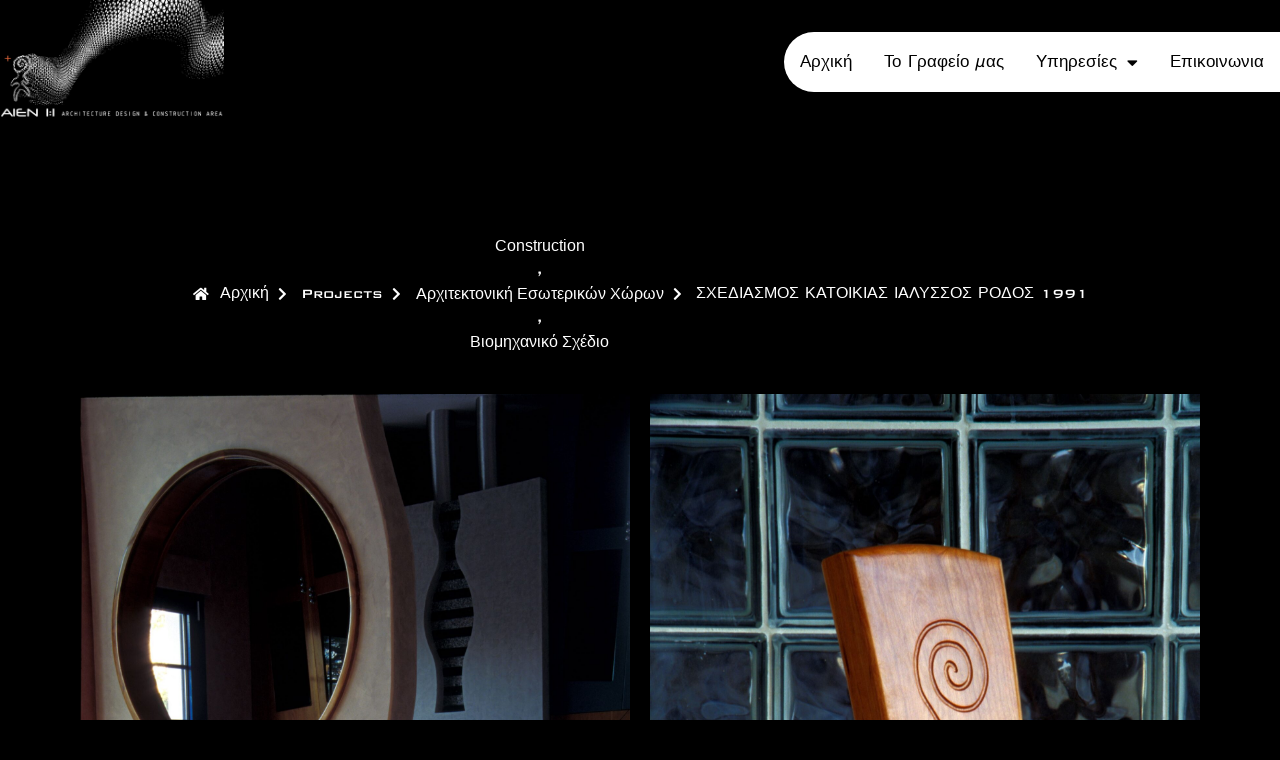

--- FILE ---
content_type: text/html; charset=UTF-8
request_url: https://aien.gr/project/schediasmos-katoikias-ialyssos-rodos-1991/
body_size: 14093
content:
<!doctype html>
<html lang="el">
<head>
	<meta charset="UTF-8">
	<meta name="viewport" content="width=device-width, initial-scale=1">
	<link rel="profile" href="https://gmpg.org/xfn/11">
	<meta name='robots' content='index, follow, max-image-preview:large, max-snippet:-1, max-video-preview:-1' />

	<!-- This site is optimized with the Yoast SEO plugin v21.9.1 - https://yoast.com/wordpress/plugins/seo/ -->
	<title>ΣΧΕΔΙΑΣΜΟΣ ΚΑΤΟΙΚΙΑΣ ΙΑΛΥΣΣΟΣ ΡΟΔΟΣ 1991 - AIEN | Architecture Design &amp; Construction Area</title>
	<link rel="canonical" href="https://aien.gr/project/schediasmos-katoikias-ialyssos-rodos-1991/" />
	<meta property="og:locale" content="el_GR" />
	<meta property="og:type" content="article" />
	<meta property="og:title" content="ΣΧΕΔΙΑΣΜΟΣ ΚΑΤΟΙΚΙΑΣ ΙΑΛΥΣΣΟΣ ΡΟΔΟΣ 1991 - AIEN | Architecture Design &amp; Construction Area" />
	<meta property="og:url" content="https://aien.gr/project/schediasmos-katoikias-ialyssos-rodos-1991/" />
	<meta property="og:site_name" content="AIEN | Architecture Design &amp; Construction Area" />
	<meta property="article:publisher" content="https://www.facebook.com/aienadcarea/" />
	<meta property="article:modified_time" content="2024-02-19T16:24:45+00:00" />
	<meta property="og:image" content="https://aien.gr/wp-content/uploads/2024/02/14-3-2006-029-scaled.jpg" />
	<meta property="og:image:width" content="1688" />
	<meta property="og:image:height" content="2560" />
	<meta property="og:image:type" content="image/jpeg" />
	<meta name="twitter:card" content="summary_large_image" />
	<meta name="twitter:label1" content="Εκτιμώμενος χρόνος ανάγνωσης" />
	<meta name="twitter:data1" content="1 λεπτό" />
	<script type="application/ld+json" class="yoast-schema-graph">{"@context":"https://schema.org","@graph":[{"@type":"WebPage","@id":"https://aien.gr/project/schediasmos-katoikias-ialyssos-rodos-1991/","url":"https://aien.gr/project/schediasmos-katoikias-ialyssos-rodos-1991/","name":"ΣΧΕΔΙΑΣΜΟΣ ΚΑΤΟΙΚΙΑΣ ΙΑΛΥΣΣΟΣ ΡΟΔΟΣ 1991 - AIEN | Architecture Design &amp; Construction Area","isPartOf":{"@id":"https://aien.gr/#website"},"primaryImageOfPage":{"@id":"https://aien.gr/project/schediasmos-katoikias-ialyssos-rodos-1991/#primaryimage"},"image":{"@id":"https://aien.gr/project/schediasmos-katoikias-ialyssos-rodos-1991/#primaryimage"},"thumbnailUrl":"https://aien.gr/wp-content/uploads/2024/02/14-3-2006-029-scaled.jpg","datePublished":"1991-02-19T16:23:42+00:00","dateModified":"2024-02-19T16:24:45+00:00","breadcrumb":{"@id":"https://aien.gr/project/schediasmos-katoikias-ialyssos-rodos-1991/#breadcrumb"},"inLanguage":"el","potentialAction":[{"@type":"ReadAction","target":["https://aien.gr/project/schediasmos-katoikias-ialyssos-rodos-1991/"]}]},{"@type":"ImageObject","inLanguage":"el","@id":"https://aien.gr/project/schediasmos-katoikias-ialyssos-rodos-1991/#primaryimage","url":"https://aien.gr/wp-content/uploads/2024/02/14-3-2006-029-scaled.jpg","contentUrl":"https://aien.gr/wp-content/uploads/2024/02/14-3-2006-029-scaled.jpg","width":1688,"height":2560},{"@type":"BreadcrumbList","@id":"https://aien.gr/project/schediasmos-katoikias-ialyssos-rodos-1991/#breadcrumb","itemListElement":[{"@type":"ListItem","position":1,"name":"Home","item":"https://aien.gr/"},{"@type":"ListItem","position":2,"name":"Projects","item":"https://aien.gr/project/"},{"@type":"ListItem","position":3,"name":"ΣΧΕΔΙΑΣΜΟΣ ΚΑΤΟΙΚΙΑΣ ΙΑΛΥΣΣΟΣ ΡΟΔΟΣ 1991"}]},{"@type":"WebSite","@id":"https://aien.gr/#website","url":"https://aien.gr/","name":"AIEN | Architecture Design & Construction Area","description":"","publisher":{"@id":"https://aien.gr/#organization"},"potentialAction":[{"@type":"SearchAction","target":{"@type":"EntryPoint","urlTemplate":"https://aien.gr/?s={search_term_string}"},"query-input":"required name=search_term_string"}],"inLanguage":"el"},{"@type":"Organization","@id":"https://aien.gr/#organization","name":"AIEN | Architecture Design & Construction Area","url":"https://aien.gr/","logo":{"@type":"ImageObject","inLanguage":"el","@id":"https://aien.gr/#/schema/logo/image/","url":"https://aien.gr/wp-content/uploads/2023/05/Εικόνα1.png","contentUrl":"https://aien.gr/wp-content/uploads/2023/05/Εικόνα1.png","width":486,"height":270,"caption":"AIEN | Architecture Design & Construction Area"},"image":{"@id":"https://aien.gr/#/schema/logo/image/"},"sameAs":["https://www.facebook.com/aienadcarea/"]}]}</script>
	<!-- / Yoast SEO plugin. -->


<link rel="alternate" type="application/rss+xml" title="Ροή RSS &raquo; AIEN | Architecture Design &amp; Construction Area" href="https://aien.gr/feed/" />
<link rel="alternate" type="application/rss+xml" title="Ροή Σχολίων &raquo; AIEN | Architecture Design &amp; Construction Area" href="https://aien.gr/comments/feed/" />
<link rel="alternate" title="oEmbed (JSON)" type="application/json+oembed" href="https://aien.gr/wp-json/oembed/1.0/embed?url=https%3A%2F%2Faien.gr%2Fproject%2Fschediasmos-katoikias-ialyssos-rodos-1991%2F" />
<link rel="alternate" title="oEmbed (XML)" type="text/xml+oembed" href="https://aien.gr/wp-json/oembed/1.0/embed?url=https%3A%2F%2Faien.gr%2Fproject%2Fschediasmos-katoikias-ialyssos-rodos-1991%2F&#038;format=xml" />
<style id='wp-img-auto-sizes-contain-inline-css'>
img:is([sizes=auto i],[sizes^="auto," i]){contain-intrinsic-size:3000px 1500px}
/*# sourceURL=wp-img-auto-sizes-contain-inline-css */
</style>
<style id='cf-frontend-style-inline-css'>
@font-face {
	font-family: 'AIEN Font';
	font-weight: 400;
	font-fallback: Roboto;
	src: url('https://aien.gr/wp-content/uploads/2023/07/BankGothic-Bold.ttf') format('truetype');
}
/*# sourceURL=cf-frontend-style-inline-css */
</style>
<style id='wp-emoji-styles-inline-css'>

	img.wp-smiley, img.emoji {
		display: inline !important;
		border: none !important;
		box-shadow: none !important;
		height: 1em !important;
		width: 1em !important;
		margin: 0 0.07em !important;
		vertical-align: -0.1em !important;
		background: none !important;
		padding: 0 !important;
	}
/*# sourceURL=wp-emoji-styles-inline-css */
</style>
<link rel='stylesheet' id='wp-block-library-css' href='https://aien.gr/wp-includes/css/dist/block-library/style.min.css?ver=6.9' media='all' />
<style id='global-styles-inline-css'>
:root{--wp--preset--aspect-ratio--square: 1;--wp--preset--aspect-ratio--4-3: 4/3;--wp--preset--aspect-ratio--3-4: 3/4;--wp--preset--aspect-ratio--3-2: 3/2;--wp--preset--aspect-ratio--2-3: 2/3;--wp--preset--aspect-ratio--16-9: 16/9;--wp--preset--aspect-ratio--9-16: 9/16;--wp--preset--color--black: #000000;--wp--preset--color--cyan-bluish-gray: #abb8c3;--wp--preset--color--white: #ffffff;--wp--preset--color--pale-pink: #f78da7;--wp--preset--color--vivid-red: #cf2e2e;--wp--preset--color--luminous-vivid-orange: #ff6900;--wp--preset--color--luminous-vivid-amber: #fcb900;--wp--preset--color--light-green-cyan: #7bdcb5;--wp--preset--color--vivid-green-cyan: #00d084;--wp--preset--color--pale-cyan-blue: #8ed1fc;--wp--preset--color--vivid-cyan-blue: #0693e3;--wp--preset--color--vivid-purple: #9b51e0;--wp--preset--gradient--vivid-cyan-blue-to-vivid-purple: linear-gradient(135deg,rgb(6,147,227) 0%,rgb(155,81,224) 100%);--wp--preset--gradient--light-green-cyan-to-vivid-green-cyan: linear-gradient(135deg,rgb(122,220,180) 0%,rgb(0,208,130) 100%);--wp--preset--gradient--luminous-vivid-amber-to-luminous-vivid-orange: linear-gradient(135deg,rgb(252,185,0) 0%,rgb(255,105,0) 100%);--wp--preset--gradient--luminous-vivid-orange-to-vivid-red: linear-gradient(135deg,rgb(255,105,0) 0%,rgb(207,46,46) 100%);--wp--preset--gradient--very-light-gray-to-cyan-bluish-gray: linear-gradient(135deg,rgb(238,238,238) 0%,rgb(169,184,195) 100%);--wp--preset--gradient--cool-to-warm-spectrum: linear-gradient(135deg,rgb(74,234,220) 0%,rgb(151,120,209) 20%,rgb(207,42,186) 40%,rgb(238,44,130) 60%,rgb(251,105,98) 80%,rgb(254,248,76) 100%);--wp--preset--gradient--blush-light-purple: linear-gradient(135deg,rgb(255,206,236) 0%,rgb(152,150,240) 100%);--wp--preset--gradient--blush-bordeaux: linear-gradient(135deg,rgb(254,205,165) 0%,rgb(254,45,45) 50%,rgb(107,0,62) 100%);--wp--preset--gradient--luminous-dusk: linear-gradient(135deg,rgb(255,203,112) 0%,rgb(199,81,192) 50%,rgb(65,88,208) 100%);--wp--preset--gradient--pale-ocean: linear-gradient(135deg,rgb(255,245,203) 0%,rgb(182,227,212) 50%,rgb(51,167,181) 100%);--wp--preset--gradient--electric-grass: linear-gradient(135deg,rgb(202,248,128) 0%,rgb(113,206,126) 100%);--wp--preset--gradient--midnight: linear-gradient(135deg,rgb(2,3,129) 0%,rgb(40,116,252) 100%);--wp--preset--font-size--small: 13px;--wp--preset--font-size--medium: 20px;--wp--preset--font-size--large: 36px;--wp--preset--font-size--x-large: 42px;--wp--preset--spacing--20: 0.44rem;--wp--preset--spacing--30: 0.67rem;--wp--preset--spacing--40: 1rem;--wp--preset--spacing--50: 1.5rem;--wp--preset--spacing--60: 2.25rem;--wp--preset--spacing--70: 3.38rem;--wp--preset--spacing--80: 5.06rem;--wp--preset--shadow--natural: 6px 6px 9px rgba(0, 0, 0, 0.2);--wp--preset--shadow--deep: 12px 12px 50px rgba(0, 0, 0, 0.4);--wp--preset--shadow--sharp: 6px 6px 0px rgba(0, 0, 0, 0.2);--wp--preset--shadow--outlined: 6px 6px 0px -3px rgb(255, 255, 255), 6px 6px rgb(0, 0, 0);--wp--preset--shadow--crisp: 6px 6px 0px rgb(0, 0, 0);}:where(.is-layout-flex){gap: 0.5em;}:where(.is-layout-grid){gap: 0.5em;}body .is-layout-flex{display: flex;}.is-layout-flex{flex-wrap: wrap;align-items: center;}.is-layout-flex > :is(*, div){margin: 0;}body .is-layout-grid{display: grid;}.is-layout-grid > :is(*, div){margin: 0;}:where(.wp-block-columns.is-layout-flex){gap: 2em;}:where(.wp-block-columns.is-layout-grid){gap: 2em;}:where(.wp-block-post-template.is-layout-flex){gap: 1.25em;}:where(.wp-block-post-template.is-layout-grid){gap: 1.25em;}.has-black-color{color: var(--wp--preset--color--black) !important;}.has-cyan-bluish-gray-color{color: var(--wp--preset--color--cyan-bluish-gray) !important;}.has-white-color{color: var(--wp--preset--color--white) !important;}.has-pale-pink-color{color: var(--wp--preset--color--pale-pink) !important;}.has-vivid-red-color{color: var(--wp--preset--color--vivid-red) !important;}.has-luminous-vivid-orange-color{color: var(--wp--preset--color--luminous-vivid-orange) !important;}.has-luminous-vivid-amber-color{color: var(--wp--preset--color--luminous-vivid-amber) !important;}.has-light-green-cyan-color{color: var(--wp--preset--color--light-green-cyan) !important;}.has-vivid-green-cyan-color{color: var(--wp--preset--color--vivid-green-cyan) !important;}.has-pale-cyan-blue-color{color: var(--wp--preset--color--pale-cyan-blue) !important;}.has-vivid-cyan-blue-color{color: var(--wp--preset--color--vivid-cyan-blue) !important;}.has-vivid-purple-color{color: var(--wp--preset--color--vivid-purple) !important;}.has-black-background-color{background-color: var(--wp--preset--color--black) !important;}.has-cyan-bluish-gray-background-color{background-color: var(--wp--preset--color--cyan-bluish-gray) !important;}.has-white-background-color{background-color: var(--wp--preset--color--white) !important;}.has-pale-pink-background-color{background-color: var(--wp--preset--color--pale-pink) !important;}.has-vivid-red-background-color{background-color: var(--wp--preset--color--vivid-red) !important;}.has-luminous-vivid-orange-background-color{background-color: var(--wp--preset--color--luminous-vivid-orange) !important;}.has-luminous-vivid-amber-background-color{background-color: var(--wp--preset--color--luminous-vivid-amber) !important;}.has-light-green-cyan-background-color{background-color: var(--wp--preset--color--light-green-cyan) !important;}.has-vivid-green-cyan-background-color{background-color: var(--wp--preset--color--vivid-green-cyan) !important;}.has-pale-cyan-blue-background-color{background-color: var(--wp--preset--color--pale-cyan-blue) !important;}.has-vivid-cyan-blue-background-color{background-color: var(--wp--preset--color--vivid-cyan-blue) !important;}.has-vivid-purple-background-color{background-color: var(--wp--preset--color--vivid-purple) !important;}.has-black-border-color{border-color: var(--wp--preset--color--black) !important;}.has-cyan-bluish-gray-border-color{border-color: var(--wp--preset--color--cyan-bluish-gray) !important;}.has-white-border-color{border-color: var(--wp--preset--color--white) !important;}.has-pale-pink-border-color{border-color: var(--wp--preset--color--pale-pink) !important;}.has-vivid-red-border-color{border-color: var(--wp--preset--color--vivid-red) !important;}.has-luminous-vivid-orange-border-color{border-color: var(--wp--preset--color--luminous-vivid-orange) !important;}.has-luminous-vivid-amber-border-color{border-color: var(--wp--preset--color--luminous-vivid-amber) !important;}.has-light-green-cyan-border-color{border-color: var(--wp--preset--color--light-green-cyan) !important;}.has-vivid-green-cyan-border-color{border-color: var(--wp--preset--color--vivid-green-cyan) !important;}.has-pale-cyan-blue-border-color{border-color: var(--wp--preset--color--pale-cyan-blue) !important;}.has-vivid-cyan-blue-border-color{border-color: var(--wp--preset--color--vivid-cyan-blue) !important;}.has-vivid-purple-border-color{border-color: var(--wp--preset--color--vivid-purple) !important;}.has-vivid-cyan-blue-to-vivid-purple-gradient-background{background: var(--wp--preset--gradient--vivid-cyan-blue-to-vivid-purple) !important;}.has-light-green-cyan-to-vivid-green-cyan-gradient-background{background: var(--wp--preset--gradient--light-green-cyan-to-vivid-green-cyan) !important;}.has-luminous-vivid-amber-to-luminous-vivid-orange-gradient-background{background: var(--wp--preset--gradient--luminous-vivid-amber-to-luminous-vivid-orange) !important;}.has-luminous-vivid-orange-to-vivid-red-gradient-background{background: var(--wp--preset--gradient--luminous-vivid-orange-to-vivid-red) !important;}.has-very-light-gray-to-cyan-bluish-gray-gradient-background{background: var(--wp--preset--gradient--very-light-gray-to-cyan-bluish-gray) !important;}.has-cool-to-warm-spectrum-gradient-background{background: var(--wp--preset--gradient--cool-to-warm-spectrum) !important;}.has-blush-light-purple-gradient-background{background: var(--wp--preset--gradient--blush-light-purple) !important;}.has-blush-bordeaux-gradient-background{background: var(--wp--preset--gradient--blush-bordeaux) !important;}.has-luminous-dusk-gradient-background{background: var(--wp--preset--gradient--luminous-dusk) !important;}.has-pale-ocean-gradient-background{background: var(--wp--preset--gradient--pale-ocean) !important;}.has-electric-grass-gradient-background{background: var(--wp--preset--gradient--electric-grass) !important;}.has-midnight-gradient-background{background: var(--wp--preset--gradient--midnight) !important;}.has-small-font-size{font-size: var(--wp--preset--font-size--small) !important;}.has-medium-font-size{font-size: var(--wp--preset--font-size--medium) !important;}.has-large-font-size{font-size: var(--wp--preset--font-size--large) !important;}.has-x-large-font-size{font-size: var(--wp--preset--font-size--x-large) !important;}
/*# sourceURL=global-styles-inline-css */
</style>

<style id='classic-theme-styles-inline-css'>
/*! This file is auto-generated */
.wp-block-button__link{color:#fff;background-color:#32373c;border-radius:9999px;box-shadow:none;text-decoration:none;padding:calc(.667em + 2px) calc(1.333em + 2px);font-size:1.125em}.wp-block-file__button{background:#32373c;color:#fff;text-decoration:none}
/*# sourceURL=/wp-includes/css/classic-themes.min.css */
</style>
<link rel='stylesheet' id='hello-elementor-css' href='https://aien.gr/wp-content/themes/hello-elementor/style.min.css?ver=3.0.1' media='all' />
<link rel='stylesheet' id='hello-elementor-theme-style-css' href='https://aien.gr/wp-content/themes/hello-elementor/theme.min.css?ver=3.0.1' media='all' />
<link rel='stylesheet' id='chld_thm_cfg_child-css' href='https://aien.gr/wp-content/themes/softexpert-child/style.css?ver=2.7.1.1683036388' media='all' />
<link rel='stylesheet' id='hello-elementor-header-footer-css' href='https://aien.gr/wp-content/themes/hello-elementor/header-footer.min.css?ver=3.0.1' media='all' />
<link rel='stylesheet' id='elementor-frontend-css' href='https://aien.gr/wp-content/plugins/elementor/assets/css/frontend-lite.min.css?ver=3.18.3' media='all' />
<link rel='stylesheet' id='elementor-post-5-css' href='https://aien.gr/wp-content/uploads/elementor/css/post-5.css?ver=1707119349' media='all' />
<link rel='stylesheet' id='elementor-icons-css' href='https://aien.gr/wp-content/plugins/elementor/assets/lib/eicons/css/elementor-icons.min.css?ver=5.25.0' media='all' />
<link rel='stylesheet' id='swiper-css' href='https://aien.gr/wp-content/plugins/elementor/assets/lib/swiper/v8/css/swiper.min.css?ver=8.4.5' media='all' />
<link rel='stylesheet' id='powerpack-frontend-css' href='https://aien.gr/wp-content/plugins/powerpack-elements/assets/css/min/frontend.min.css?ver=2.9.17' media='all' />
<link rel='stylesheet' id='elementor-pro-css' href='https://aien.gr/wp-content/plugins/elementor-pro/assets/css/frontend-lite.min.css?ver=3.18.3' media='all' />
<link rel='stylesheet' id='font-awesome-5-all-css' href='https://aien.gr/wp-content/plugins/elementor/assets/lib/font-awesome/css/all.min.css?ver=3.18.3' media='all' />
<link rel='stylesheet' id='font-awesome-4-shim-css' href='https://aien.gr/wp-content/plugins/elementor/assets/lib/font-awesome/css/v4-shims.min.css?ver=3.18.3' media='all' />
<link rel='stylesheet' id='elementor-global-css' href='https://aien.gr/wp-content/uploads/elementor/css/global.css?ver=1707119352' media='all' />
<link rel='stylesheet' id='elementor-post-166-css' href='https://aien.gr/wp-content/uploads/elementor/css/post-166.css?ver=1707119412' media='all' />
<link rel='stylesheet' id='elementor-post-77-css' href='https://aien.gr/wp-content/uploads/elementor/css/post-77.css?ver=1707119352' media='all' />
<link rel='stylesheet' id='elementor-post-420-css' href='https://aien.gr/wp-content/uploads/elementor/css/post-420.css?ver=1707231077' media='all' />
<link rel='stylesheet' id='elementor-icons-shared-0-css' href='https://aien.gr/wp-content/plugins/elementor/assets/lib/font-awesome/css/fontawesome.min.css?ver=5.15.3' media='all' />
<link rel='stylesheet' id='elementor-icons-fa-solid-css' href='https://aien.gr/wp-content/plugins/elementor/assets/lib/font-awesome/css/solid.min.css?ver=5.15.3' media='all' />
<link rel='stylesheet' id='elementor-icons-fa-brands-css' href='https://aien.gr/wp-content/plugins/elementor/assets/lib/font-awesome/css/brands.min.css?ver=5.15.3' media='all' />
<script src="https://aien.gr/wp-content/plugins/elementor/assets/lib/font-awesome/js/v4-shims.min.js?ver=3.18.3" id="font-awesome-4-shim-js"></script>
<link rel="https://api.w.org/" href="https://aien.gr/wp-json/" /><link rel="EditURI" type="application/rsd+xml" title="RSD" href="https://aien.gr/xmlrpc.php?rsd" />
<meta name="generator" content="WordPress 6.9" />
<link rel='shortlink' href='https://aien.gr/?p=3302' />
<meta name="generator" content="Elementor 3.18.3; features: e_dom_optimization, e_optimized_assets_loading, e_optimized_css_loading, additional_custom_breakpoints, block_editor_assets_optimize, e_image_loading_optimization; settings: css_print_method-external, google_font-enabled, font_display-swap">
<link rel="icon" href="https://aien.gr/wp-content/uploads/2023/05/Εικόνα1-150x150.png" sizes="32x32" />
<link rel="icon" href="https://aien.gr/wp-content/uploads/2023/05/Εικόνα1.png" sizes="192x192" />
<link rel="apple-touch-icon" href="https://aien.gr/wp-content/uploads/2023/05/Εικόνα1.png" />
<meta name="msapplication-TileImage" content="https://aien.gr/wp-content/uploads/2023/05/Εικόνα1.png" />
		<style id="wp-custom-css">
			h1.entry-title{
	visibility:hidden!important;
}
body{
	background-color:black;
}
/* .projects-image{
	 position: relative;
}
.projects-image a{
	width:100%;
	height:100%;
}

.projects-image  figcaption{
    position: absolute;
    top:10px;
    left:10px;
	  z-index:5;
}


.projects-image:hover::after{
	background-image: linear-gradient(180deg,rgb(0 0 0),transparent 20%)!important;
	transition: .7s ease all!important;
	opacity: .5;
}


.projects-image:after {
    background-image: linear-gradient(180deg,rgb(0 0 0),transparent 70%)!important;
}
.projects-image:after {
    display: block;
    content: "";
    background-image: linear-gradient(0deg,rgba(0,0,0,.35),transparent 75%);
    background-repeat: no-repeat;
    height: 30%;
    width: 100%;
    position: absolute;
    top: 0;
    opacity: 1;
    transition: all .3s ease-out;
} */
/*Posts custom σχεδιασμος */
.custom-project-card .elementor-post__card{
	position: relative;
}
.custom-project-card a.elementor-post__thumbnail__link{
	margin-bottom: 0px!important;
}
.custom-project-card .elementor-post__text{
	position: absolute;
	left: 1rem;
	top: 1rem;
	padding: 0!important;
	color: #FFFBF8!important;
}
.custom-project-card h3.elementor-post__title a{
	color: #FFFBF8!important;
}
.custom-project-card .elementor-post__thumbnail__link:after{
	background-image: linear-gradient(180deg,rgb(0 0 0),transparent 50%)!important;
}
.custom-project-card .elementor-posts .elementor-post__card .elementor-post__thumbnail img{
	width: 100%;
	height: 100%;
	object-fit: cover;
}

@media (max-width:600px){

	.custom-project-card a.elementor-post__thumbnail__link{
	margin-bottom: 0px!important;
}

	.custom-project-card .elementor-post__text{
	position: unset!important;
	padding: 0!important;
	margin-top: 0px!important;
	background-color:black;
}
	.custom-project-card .elementor-post__thumbnail__link:after{
		background-image: linear-gradient(180deg,rgb(0 0 0),transparent 10%)!important;
}
}		</style>
		<link rel='stylesheet' id='fancybox-css' href='https://aien.gr/wp-content/plugins/powerpack-elements/assets/lib/fancybox/jquery.fancybox.min.css?ver=2.9.17' media='all' />
<link rel='stylesheet' id='elementor-gallery-css' href='https://aien.gr/wp-content/plugins/elementor/assets/lib/e-gallery/css/e-gallery.min.css?ver=1.2.0' media='all' />
</head>
<body class="wp-singular project-template-default single single-project postid-3302 wp-custom-logo wp-theme-hello-elementor wp-child-theme-softexpert-child elementor-default elementor-kit-5 elementor-page-420">


<a class="skip-link screen-reader-text" href="#content">Skip to content</a>

		<div data-elementor-type="header" data-elementor-id="166" class="elementor elementor-166 elementor-location-header" data-elementor-post-type="elementor_library">
								<header class="elementor-section elementor-top-section elementor-element elementor-element-35c6baa elementor-section-content-middle elementor-section-height-min-height elementor-section-full_width elementor-section-height-default elementor-section-items-middle" data-id="35c6baa" data-element_type="section" data-settings="{&quot;background_background&quot;:&quot;classic&quot;,&quot;sticky&quot;:&quot;top&quot;,&quot;sticky_on&quot;:[&quot;desktop&quot;,&quot;tablet&quot;,&quot;mobile&quot;],&quot;sticky_offset&quot;:0,&quot;sticky_effects_offset&quot;:0}">
							<div class="elementor-background-overlay"></div>
							<div class="elementor-container elementor-column-gap-no">
					<div class="elementor-column elementor-col-50 elementor-top-column elementor-element elementor-element-c9831d8" data-id="c9831d8" data-element_type="column">
			<div class="elementor-widget-wrap elementor-element-populated">
								<div class="elementor-element elementor-element-005dcbf elementor-widget elementor-widget-image" data-id="005dcbf" data-element_type="widget" data-widget_type="image.default">
				<div class="elementor-widget-container">
			<style>/*! elementor - v3.18.0 - 20-12-2023 */
.elementor-widget-image{text-align:center}.elementor-widget-image a{display:inline-block}.elementor-widget-image a img[src$=".svg"]{width:48px}.elementor-widget-image img{vertical-align:middle;display:inline-block}</style>													<a href="https://aien.gr/">
							<img width="486" height="270" src="https://aien.gr/wp-content/uploads/2023/05/Εικόνα1.png" class="attachment-full size-full wp-image-20" alt="" srcset="https://aien.gr/wp-content/uploads/2023/05/Εικόνα1.png 486w, https://aien.gr/wp-content/uploads/2023/05/Εικόνα1-300x167.png 300w" sizes="(max-width: 486px) 100vw, 486px" />								</a>
															</div>
				</div>
					</div>
		</div>
				<div class="elementor-column elementor-col-50 elementor-top-column elementor-element elementor-element-4c07c30" data-id="4c07c30" data-element_type="column">
			<div class="elementor-widget-wrap elementor-element-populated">
								<div class="elementor-element elementor-element-9811bd9 elementor-nav-menu__align-right elementor-nav-menu--stretch elementor-widget__width-auto elementor-nav-menu--dropdown-tablet elementor-nav-menu__text-align-aside elementor-nav-menu--toggle elementor-nav-menu--burger elementor-widget elementor-widget-nav-menu" data-id="9811bd9" data-element_type="widget" data-settings="{&quot;full_width&quot;:&quot;stretch&quot;,&quot;layout&quot;:&quot;horizontal&quot;,&quot;submenu_icon&quot;:{&quot;value&quot;:&quot;&lt;i class=\&quot;fas fa-caret-down\&quot;&gt;&lt;\/i&gt;&quot;,&quot;library&quot;:&quot;fa-solid&quot;},&quot;toggle&quot;:&quot;burger&quot;}" data-widget_type="nav-menu.default">
				<div class="elementor-widget-container">
			<link rel="stylesheet" href="https://aien.gr/wp-content/plugins/elementor-pro/assets/css/widget-nav-menu.min.css">			<nav class="elementor-nav-menu--main elementor-nav-menu__container elementor-nav-menu--layout-horizontal e--pointer-none">
				<ul id="menu-1-9811bd9" class="elementor-nav-menu"><li class="menu-item menu-item-type-post_type menu-item-object-page menu-item-home menu-item-207"><a href="https://aien.gr/" class="elementor-item">Αρχική</a></li>
<li class="menu-item menu-item-type-post_type menu-item-object-page menu-item-208"><a href="https://aien.gr/to-grafeio-mas/" class="elementor-item">Το Γραφείο μας</a></li>
<li class="menu-item menu-item-type-custom menu-item-object-custom menu-item-has-children menu-item-831"><a href="#" class="elementor-item elementor-item-anchor">Υπηρεσίες</a>
<ul class="sub-menu elementor-nav-menu--dropdown">
	<li class="menu-item menu-item-type-post_type menu-item-object-page menu-item-275"><a href="https://aien.gr/arxitektoniki/" class="elementor-sub-item">Αρχιτεκτονική</a></li>
	<li class="menu-item menu-item-type-post_type menu-item-object-page menu-item-832"><a href="https://aien.gr/viomichaniko-schedio/" class="elementor-sub-item">Βιομηχανικό Σχέδιο</a></li>
	<li class="menu-item menu-item-type-post_type menu-item-object-page menu-item-1027"><a href="https://aien.gr/architektoniki-esoterikon-choron/" class="elementor-sub-item">Αρχιτεκτονική Εσωτερικών Χώρων</a></li>
	<li class="menu-item menu-item-type-post_type menu-item-object-page menu-item-663"><a href="https://aien.gr/grafistiki/" class="elementor-sub-item">Γραφιστική</a></li>
	<li class="menu-item menu-item-type-post_type menu-item-object-page menu-item-1202"><a href="https://aien.gr/construction/" class="elementor-sub-item">Construction</a></li>
	<li class="menu-item menu-item-type-post_type menu-item-object-page menu-item-1203"><a href="https://aien.gr/video-art/" class="elementor-sub-item">Video Art</a></li>
</ul>
</li>
<li class="menu-item menu-item-type-post_type menu-item-object-page menu-item-263"><a href="https://aien.gr/epikoinonia/" class="elementor-item">Επικοινωνια</a></li>
</ul>			</nav>
					<div class="elementor-menu-toggle" role="button" tabindex="0" aria-label="Menu Toggle" aria-expanded="false">
			<i aria-hidden="true" role="presentation" class="elementor-menu-toggle__icon--open eicon-menu-bar"></i><i aria-hidden="true" role="presentation" class="elementor-menu-toggle__icon--close eicon-close"></i>			<span class="elementor-screen-only">Menu</span>
		</div>
					<nav class="elementor-nav-menu--dropdown elementor-nav-menu__container" aria-hidden="true">
				<ul id="menu-2-9811bd9" class="elementor-nav-menu"><li class="menu-item menu-item-type-post_type menu-item-object-page menu-item-home menu-item-207"><a href="https://aien.gr/" class="elementor-item" tabindex="-1">Αρχική</a></li>
<li class="menu-item menu-item-type-post_type menu-item-object-page menu-item-208"><a href="https://aien.gr/to-grafeio-mas/" class="elementor-item" tabindex="-1">Το Γραφείο μας</a></li>
<li class="menu-item menu-item-type-custom menu-item-object-custom menu-item-has-children menu-item-831"><a href="#" class="elementor-item elementor-item-anchor" tabindex="-1">Υπηρεσίες</a>
<ul class="sub-menu elementor-nav-menu--dropdown">
	<li class="menu-item menu-item-type-post_type menu-item-object-page menu-item-275"><a href="https://aien.gr/arxitektoniki/" class="elementor-sub-item" tabindex="-1">Αρχιτεκτονική</a></li>
	<li class="menu-item menu-item-type-post_type menu-item-object-page menu-item-832"><a href="https://aien.gr/viomichaniko-schedio/" class="elementor-sub-item" tabindex="-1">Βιομηχανικό Σχέδιο</a></li>
	<li class="menu-item menu-item-type-post_type menu-item-object-page menu-item-1027"><a href="https://aien.gr/architektoniki-esoterikon-choron/" class="elementor-sub-item" tabindex="-1">Αρχιτεκτονική Εσωτερικών Χώρων</a></li>
	<li class="menu-item menu-item-type-post_type menu-item-object-page menu-item-663"><a href="https://aien.gr/grafistiki/" class="elementor-sub-item" tabindex="-1">Γραφιστική</a></li>
	<li class="menu-item menu-item-type-post_type menu-item-object-page menu-item-1202"><a href="https://aien.gr/construction/" class="elementor-sub-item" tabindex="-1">Construction</a></li>
	<li class="menu-item menu-item-type-post_type menu-item-object-page menu-item-1203"><a href="https://aien.gr/video-art/" class="elementor-sub-item" tabindex="-1">Video Art</a></li>
</ul>
</li>
<li class="menu-item menu-item-type-post_type menu-item-object-page menu-item-263"><a href="https://aien.gr/epikoinonia/" class="elementor-item" tabindex="-1">Επικοινωνια</a></li>
</ul>			</nav>
				</div>
				</div>
					</div>
		</div>
							</div>
		</header>
						</div>
				<div data-elementor-type="single-page" data-elementor-id="420" class="elementor elementor-420 elementor-location-single post-3302 project type-project status-publish has-post-thumbnail hentry projects-construction projects-architektoniki-esoterikon-choron projects-viomichaniko-schedio" data-elementor-post-type="elementor_library">
								<section class="elementor-section elementor-top-section elementor-element elementor-element-f0604d4 elementor-section-boxed elementor-section-height-default elementor-section-height-default" data-id="f0604d4" data-element_type="section">
						<div class="elementor-container elementor-column-gap-default">
					<div class="elementor-column elementor-col-100 elementor-top-column elementor-element elementor-element-dd0e157" data-id="dd0e157" data-element_type="column">
			<div class="elementor-widget-wrap elementor-element-populated">
								<div class="elementor-element elementor-element-ba57aac elementor-icon-list--layout-inline elementor-align-center elementor-list-item-link-full_width elementor-widget elementor-widget-icon-list" data-id="ba57aac" data-element_type="widget" data-widget_type="icon-list.default">
				<div class="elementor-widget-container">
			<link rel="stylesheet" href="https://aien.gr/wp-content/plugins/elementor/assets/css/widget-icon-list.min.css">		<ul class="elementor-icon-list-items elementor-inline-items">
							<li class="elementor-icon-list-item elementor-inline-item">
											<a href="https://aien.gr">

												<span class="elementor-icon-list-icon">
							<i aria-hidden="true" class="fas fa-home"></i>						</span>
										<span class="elementor-icon-list-text">Αρχική</span>
											</a>
									</li>
								<li class="elementor-icon-list-item elementor-inline-item">
											<a href="https://aien.gr/project/">

												<span class="elementor-icon-list-icon">
							<i aria-hidden="true" class="fas fa-chevron-right"></i>						</span>
										<span class="elementor-icon-list-text">Projects</span>
											</a>
									</li>
								<li class="elementor-icon-list-item elementor-inline-item">
											<span class="elementor-icon-list-icon">
							<i aria-hidden="true" class="fas fa-chevron-right"></i>						</span>
										<span class="elementor-icon-list-text"><a href="https://aien.gr/projects/construction/" rel="tag">Construction</a>, <a href="https://aien.gr/projects/architektoniki-esoterikon-choron/" rel="tag">Αρχιτεκτονική Εσωτερικών Χώρων</a>, <a href="https://aien.gr/projects/viomichaniko-schedio/" rel="tag">Βιομηχανικό Σχέδιο</a></span>
									</li>
								<li class="elementor-icon-list-item elementor-inline-item">
											<span class="elementor-icon-list-icon">
							<i aria-hidden="true" class="fas fa-chevron-right"></i>						</span>
										<span class="elementor-icon-list-text">ΣΧΕΔΙΑΣΜΟΣ ΚΑΤΟΙΚΙΑΣ ΙΑΛΥΣΣΟΣ ΡΟΔΟΣ 1991</span>
									</li>
						</ul>
				</div>
				</div>
				<div class="elementor-element elementor-element-0a17c5f elementor-widget elementor-widget-text-editor" data-id="0a17c5f" data-element_type="widget" data-widget_type="text-editor.default">
				<div class="elementor-widget-container">
			<style>/*! elementor - v3.18.0 - 20-12-2023 */
.elementor-widget-text-editor.elementor-drop-cap-view-stacked .elementor-drop-cap{background-color:#69727d;color:#fff}.elementor-widget-text-editor.elementor-drop-cap-view-framed .elementor-drop-cap{color:#69727d;border:3px solid;background-color:transparent}.elementor-widget-text-editor:not(.elementor-drop-cap-view-default) .elementor-drop-cap{margin-top:8px}.elementor-widget-text-editor:not(.elementor-drop-cap-view-default) .elementor-drop-cap-letter{width:1em;height:1em}.elementor-widget-text-editor .elementor-drop-cap{float:left;text-align:center;line-height:1;font-size:50px}.elementor-widget-text-editor .elementor-drop-cap-letter{display:inline-block}</style>										</div>
				</div>
				<div class="elementor-element elementor-element-3ea6861 elementor-grid-2 elementor-grid-tablet-2 elementor-grid-mobile-1 pp-ins-normal elementor-widget elementor-widget-pp-image-gallery" data-id="3ea6861" data-element_type="widget" data-settings="{&quot;columns&quot;:&quot;2&quot;,&quot;columns_tablet&quot;:&quot;2&quot;,&quot;columns_mobile&quot;:&quot;1&quot;}" data-widget_type="pp-image-gallery.default">
				<div class="elementor-widget-container">
					<div class="pp-image-gallery-container" data-settings="{&quot;tilt_enable&quot;:&quot;no&quot;,&quot;layout&quot;:&quot;masonry&quot;,&quot;post_id&quot;:3302,&quot;template_id&quot;:420,&quot;widget_id&quot;:&quot;3ea6861&quot;}">
						<div class="pp-image-gallery-wrapper">
								<div class="pp-image-gallery pp-elementor-grid pp-image-gallery-masonry" id="pp-image-gallery-3ea6861">
								<div class="pp-grid-item-wrap " data-item-id="3303">
				<div class="pp-grid-item pp-image">
					<div class="pp-image-gallery-thumbnail-wrap pp-ins-filter-hover">
						<a data-elementor-open-lightbox="yes" data-elementor-lightbox-slideshow="3ea6861" class="elementor-clickable pp-image-gallery-item-link" href="https://aien.gr/wp-content/uploads/2024/02/14-3-2006-008-scaled.jpg"></a><div class="pp-ins-filter-target pp-image-gallery-thumbnail"><img class="pp-gallery-slide-image" src="https://aien.gr/wp-content/uploads/2024/02/14-3-2006-008-scaled.jpg" alt="" data-no-lazy="1" /></div><div class="pp-image-overlay pp-media-overlay"></div><div class="pp-gallery-image-content pp-media-content"></div>					</div>
				</div>
			</div>
						<div class="pp-grid-item-wrap " data-item-id="3304">
				<div class="pp-grid-item pp-image">
					<div class="pp-image-gallery-thumbnail-wrap pp-ins-filter-hover">
						<a data-elementor-open-lightbox="yes" data-elementor-lightbox-slideshow="3ea6861" class="elementor-clickable pp-image-gallery-item-link" href="https://aien.gr/wp-content/uploads/2024/02/14-3-2006-023-scaled.jpg"></a><div class="pp-ins-filter-target pp-image-gallery-thumbnail"><img class="pp-gallery-slide-image" src="https://aien.gr/wp-content/uploads/2024/02/14-3-2006-023-scaled.jpg" alt="" data-no-lazy="1" /></div><div class="pp-image-overlay pp-media-overlay"></div><div class="pp-gallery-image-content pp-media-content"></div>					</div>
				</div>
			</div>
						<div class="pp-grid-item-wrap " data-item-id="3305">
				<div class="pp-grid-item pp-image">
					<div class="pp-image-gallery-thumbnail-wrap pp-ins-filter-hover">
						<a data-elementor-open-lightbox="yes" data-elementor-lightbox-slideshow="3ea6861" class="elementor-clickable pp-image-gallery-item-link" href="https://aien.gr/wp-content/uploads/2024/02/14-3-2006-026-scaled.jpg"></a><div class="pp-ins-filter-target pp-image-gallery-thumbnail"><img class="pp-gallery-slide-image" src="https://aien.gr/wp-content/uploads/2024/02/14-3-2006-026-scaled.jpg" alt="" data-no-lazy="1" /></div><div class="pp-image-overlay pp-media-overlay"></div><div class="pp-gallery-image-content pp-media-content"></div>					</div>
				</div>
			</div>
						<div class="pp-grid-item-wrap " data-item-id="3306">
				<div class="pp-grid-item pp-image">
					<div class="pp-image-gallery-thumbnail-wrap pp-ins-filter-hover">
						<a data-elementor-open-lightbox="yes" data-elementor-lightbox-slideshow="3ea6861" class="elementor-clickable pp-image-gallery-item-link" href="https://aien.gr/wp-content/uploads/2024/02/14-3-2006-027-scaled.jpg"></a><div class="pp-ins-filter-target pp-image-gallery-thumbnail"><img class="pp-gallery-slide-image" src="https://aien.gr/wp-content/uploads/2024/02/14-3-2006-027-scaled.jpg" alt="" data-no-lazy="1" /></div><div class="pp-image-overlay pp-media-overlay"></div><div class="pp-gallery-image-content pp-media-content"></div>					</div>
				</div>
			</div>
						<div class="pp-grid-item-wrap " data-item-id="3307">
				<div class="pp-grid-item pp-image">
					<div class="pp-image-gallery-thumbnail-wrap pp-ins-filter-hover">
						<a data-elementor-open-lightbox="yes" data-elementor-lightbox-slideshow="3ea6861" class="elementor-clickable pp-image-gallery-item-link" href="https://aien.gr/wp-content/uploads/2024/02/14-3-2006-028-scaled.jpg"></a><div class="pp-ins-filter-target pp-image-gallery-thumbnail"><img class="pp-gallery-slide-image" src="https://aien.gr/wp-content/uploads/2024/02/14-3-2006-028-scaled.jpg" alt="" data-no-lazy="1" /></div><div class="pp-image-overlay pp-media-overlay"></div><div class="pp-gallery-image-content pp-media-content"></div>					</div>
				</div>
			</div>
						<div class="pp-grid-item-wrap " data-item-id="3308">
				<div class="pp-grid-item pp-image">
					<div class="pp-image-gallery-thumbnail-wrap pp-ins-filter-hover">
						<a data-elementor-open-lightbox="yes" data-elementor-lightbox-slideshow="3ea6861" class="elementor-clickable pp-image-gallery-item-link" href="https://aien.gr/wp-content/uploads/2024/02/14-3-2006-029-scaled.jpg"></a><div class="pp-ins-filter-target pp-image-gallery-thumbnail"><img class="pp-gallery-slide-image" src="https://aien.gr/wp-content/uploads/2024/02/14-3-2006-029-scaled.jpg" alt="" data-no-lazy="1" /></div><div class="pp-image-overlay pp-media-overlay"></div><div class="pp-gallery-image-content pp-media-content"></div>					</div>
				</div>
			</div>
							</div>
							</div>
						</div>
				</div>
				</div>
				<div class="elementor-element elementor-element-739f572 elementor-hidden-desktop elementor-hidden-tablet elementor-hidden-mobile elementor-widget elementor-widget-image" data-id="739f572" data-element_type="widget" data-widget_type="image.default">
				<div class="elementor-widget-container">
																<a href="https://aien.gr/wp-content/uploads/2024/02/14-3-2006-029-scaled.jpg" data-elementor-open-lightbox="yes" data-elementor-lightbox-title="14 3 2006 029" data-e-action-hash="#elementor-action%3Aaction%3Dlightbox%26settings%3DeyJpZCI6MzMwOCwidXJsIjoiaHR0cHM6XC9cL2FpZW4uZ3JcL3dwLWNvbnRlbnRcL3VwbG9hZHNcLzIwMjRcLzAyXC8xNC0zLTIwMDYtMDI5LXNjYWxlZC5qcGcifQ%3D%3D">
							<img width="675" height="1024" src="https://aien.gr/wp-content/uploads/2024/02/14-3-2006-029-675x1024.jpg" class="attachment-large size-large wp-image-3308" alt="" srcset="https://aien.gr/wp-content/uploads/2024/02/14-3-2006-029-675x1024.jpg 675w, https://aien.gr/wp-content/uploads/2024/02/14-3-2006-029-198x300.jpg 198w, https://aien.gr/wp-content/uploads/2024/02/14-3-2006-029-768x1165.jpg 768w, https://aien.gr/wp-content/uploads/2024/02/14-3-2006-029-1013x1536.jpg 1013w, https://aien.gr/wp-content/uploads/2024/02/14-3-2006-029-1350x2048.jpg 1350w, https://aien.gr/wp-content/uploads/2024/02/14-3-2006-029-scaled.jpg 1688w" sizes="(max-width: 675px) 100vw, 675px" />								</a>
															</div>
				</div>
				<div class="elementor-element elementor-element-e9449e3 elementor-hidden-desktop elementor-hidden-tablet elementor-hidden-mobile elementor-widget elementor-widget-gallery" data-id="e9449e3" data-element_type="widget" data-settings="{&quot;gallery_layout&quot;:&quot;justified&quot;,&quot;ideal_row_height&quot;:{&quot;unit&quot;:&quot;px&quot;,&quot;size&quot;:400,&quot;sizes&quot;:[]},&quot;lazyload&quot;:&quot;yes&quot;,&quot;ideal_row_height_tablet&quot;:{&quot;unit&quot;:&quot;px&quot;,&quot;size&quot;:150,&quot;sizes&quot;:[]},&quot;ideal_row_height_mobile&quot;:{&quot;unit&quot;:&quot;px&quot;,&quot;size&quot;:150,&quot;sizes&quot;:[]},&quot;gap&quot;:{&quot;unit&quot;:&quot;px&quot;,&quot;size&quot;:10,&quot;sizes&quot;:[]},&quot;gap_tablet&quot;:{&quot;unit&quot;:&quot;px&quot;,&quot;size&quot;:10,&quot;sizes&quot;:[]},&quot;gap_mobile&quot;:{&quot;unit&quot;:&quot;px&quot;,&quot;size&quot;:10,&quot;sizes&quot;:[]},&quot;link_to&quot;:&quot;file&quot;,&quot;overlay_background&quot;:&quot;yes&quot;,&quot;content_hover_animation&quot;:&quot;fade-in&quot;}" data-widget_type="gallery.default">
				<div class="elementor-widget-container">
			<style>/*! elementor-pro - v3.18.0 - 17-01-2024 */
.elementor-gallery__container{min-height:1px}.elementor-gallery-item{position:relative;overflow:hidden;display:block;text-decoration:none;border:solid var(--image-border-width) var(--image-border-color);border-radius:var(--image-border-radius)}.elementor-gallery-item__content,.elementor-gallery-item__overlay{height:100%;width:100%;position:absolute;top:0;left:0}.elementor-gallery-item__overlay{mix-blend-mode:var(--overlay-mix-blend-mode);transition-duration:var(--overlay-transition-duration);transition-property:mix-blend-mode,transform,opacity,background-color}.elementor-gallery-item__image.e-gallery-image{transition-duration:var(--image-transition-duration);transition-property:filter,transform}.elementor-gallery-item__content{display:flex;flex-direction:column;justify-content:var(--content-justify-content,center);align-items:center;text-align:var(--content-text-align);padding:var(--content-padding)}.elementor-gallery-item__content>div{transition-duration:var(--content-transition-duration)}.elementor-gallery-item__content.elementor-gallery--sequenced-animation>div:nth-child(2){transition-delay:calc(var(--content-transition-delay) / 3)}.elementor-gallery-item__content.elementor-gallery--sequenced-animation>div:nth-child(3){transition-delay:calc(var(--content-transition-delay) / 3 * 2)}.elementor-gallery-item__content.elementor-gallery--sequenced-animation>div:nth-child(4){transition-delay:calc(var(--content-transition-delay) / 3 * 3)}.elementor-gallery-item__description{color:var(--description-text-color,#fff);width:100%}.elementor-gallery-item__title{color:var(--title-text-color,#fff);font-weight:700;width:100%}.elementor-gallery__titles-container{display:flex;flex-wrap:wrap;justify-content:var(--titles-container-justify-content,center);margin-bottom:20px}.elementor-gallery__titles-container:not(.e--pointer-framed) .elementor-item:after,.elementor-gallery__titles-container:not(.e--pointer-framed) .elementor-item:before{background-color:var(--galleries-pointer-bg-color-hover)}.elementor-gallery__titles-container:not(.e--pointer-framed) .elementor-item.elementor-item-active:after,.elementor-gallery__titles-container:not(.e--pointer-framed) .elementor-item.elementor-item-active:before{background-color:var(--galleries-pointer-bg-color-active)}.elementor-gallery__titles-container.e--pointer-framed .elementor-item:before{border-color:var(--galleries-pointer-bg-color-hover);border-width:var(--galleries-pointer-border-width)}.elementor-gallery__titles-container.e--pointer-framed .elementor-item:after{border-color:var(--galleries-pointer-bg-color-hover)}.elementor-gallery__titles-container.e--pointer-framed .elementor-item.elementor-item-active:after,.elementor-gallery__titles-container.e--pointer-framed .elementor-item.elementor-item-active:before{border-color:var(--galleries-pointer-bg-color-active)}.elementor-gallery__titles-container.e--pointer-framed.e--animation-draw .elementor-item:before{border-left-width:var(--galleries-pointer-border-width);border-bottom-width:var(--galleries-pointer-border-width);border-right-width:0;border-top-width:0}.elementor-gallery__titles-container.e--pointer-framed.e--animation-draw .elementor-item:after{border-left-width:0;border-bottom-width:0;border-right-width:var(--galleries-pointer-border-width);border-top-width:var(--galleries-pointer-border-width)}.elementor-gallery__titles-container.e--pointer-framed.e--animation-corners .elementor-item:before{border-left-width:var(--galleries-pointer-border-width);border-bottom-width:0;border-right-width:0;border-top-width:var(--galleries-pointer-border-width)}.elementor-gallery__titles-container.e--pointer-framed.e--animation-corners .elementor-item:after{border-left-width:0;border-bottom-width:var(--galleries-pointer-border-width);border-right-width:var(--galleries-pointer-border-width);border-top-width:0}.elementor-gallery__titles-container .e--pointer-double-line .elementor-item:after,.elementor-gallery__titles-container .e--pointer-double-line .elementor-item:before,.elementor-gallery__titles-container .e--pointer-overline .elementor-item:before,.elementor-gallery__titles-container .e--pointer-underline .elementor-item:after{height:var(--galleries-pointer-border-width)}.elementor-gallery-title{--space-between:10px;cursor:pointer;color:#6d7882;font-weight:500;position:relative;padding:7px 14px;transition:all .3s}.elementor-gallery-title--active{color:#495157}.elementor-gallery-title:not(:last-child){margin-right:var(--space-between)}.elementor-gallery-item__title+.elementor-gallery-item__description{margin-top:var(--description-margin-top)}.e-gallery-item.elementor-gallery-item{transition-property:all}.e-gallery-item.elementor-animated-content .elementor-animated-item--enter-from-bottom,.e-gallery-item.elementor-animated-content .elementor-animated-item--enter-from-left,.e-gallery-item.elementor-animated-content .elementor-animated-item--enter-from-right,.e-gallery-item.elementor-animated-content .elementor-animated-item--enter-from-top,.e-gallery-item:focus .elementor-gallery__item-overlay-bg,.e-gallery-item:focus .elementor-gallery__item-overlay-content,.e-gallery-item:focus .elementor-gallery__item-overlay-content__description,.e-gallery-item:focus .elementor-gallery__item-overlay-content__title,.e-gallery-item:hover .elementor-gallery__item-overlay-bg,.e-gallery-item:hover .elementor-gallery__item-overlay-content,.e-gallery-item:hover .elementor-gallery__item-overlay-content__description,.e-gallery-item:hover .elementor-gallery__item-overlay-content__title{opacity:1}a.elementor-item.elementor-gallery-title{color:var(--galleries-title-color-normal)}a.elementor-item.elementor-gallery-title.elementor-item-active,a.elementor-item.elementor-gallery-title.highlighted,a.elementor-item.elementor-gallery-title:focus,a.elementor-item.elementor-gallery-title:hover{color:var(--galleries-title-color-hover)}a.elementor-item.elementor-gallery-title.elementor-item-active{color:var(--gallery-title-color-active)}.e-con-inner>.elementor-widget-gallery,.e-con>.elementor-widget-gallery{width:var(--container-widget-width);--flex-grow:var(--container-widget-flex-grow)}</style>		<div class="elementor-gallery__container">
							<a class="e-gallery-item elementor-gallery-item elementor-animated-content" href="https://aien.gr/wp-content/uploads/2024/02/14-3-2006-008-scaled.jpg" data-elementor-open-lightbox="yes" data-elementor-lightbox-slideshow="e9449e3" data-elementor-lightbox-title="14 3 2006 008" data-e-action-hash="#elementor-action%3Aaction%3Dlightbox%26settings%3DeyJpZCI6MzMwMywidXJsIjoiaHR0cHM6XC9cL2FpZW4uZ3JcL3dwLWNvbnRlbnRcL3VwbG9hZHNcLzIwMjRcLzAyXC8xNC0zLTIwMDYtMDA4LXNjYWxlZC5qcGciLCJzbGlkZXNob3ciOiJlOTQ0OWUzIn0%3D">
					<div class="e-gallery-image elementor-gallery-item__image" data-thumbnail="https://aien.gr/wp-content/uploads/2024/02/14-3-2006-008-scaled.jpg" data-width="1693" data-height="2560" aria-label="" role="img" ></div>
											<div class="elementor-gallery-item__overlay"></div>
														</a>
							<a class="e-gallery-item elementor-gallery-item elementor-animated-content" href="https://aien.gr/wp-content/uploads/2024/02/14-3-2006-023-scaled.jpg" data-elementor-open-lightbox="yes" data-elementor-lightbox-slideshow="e9449e3" data-elementor-lightbox-title="14 3 2006 023" data-e-action-hash="#elementor-action%3Aaction%3Dlightbox%26settings%3DeyJpZCI6MzMwNCwidXJsIjoiaHR0cHM6XC9cL2FpZW4uZ3JcL3dwLWNvbnRlbnRcL3VwbG9hZHNcLzIwMjRcLzAyXC8xNC0zLTIwMDYtMDIzLXNjYWxlZC5qcGciLCJzbGlkZXNob3ciOiJlOTQ0OWUzIn0%3D">
					<div class="e-gallery-image elementor-gallery-item__image" data-thumbnail="https://aien.gr/wp-content/uploads/2024/02/14-3-2006-023-scaled.jpg" data-width="1659" data-height="2560" aria-label="" role="img" ></div>
											<div class="elementor-gallery-item__overlay"></div>
														</a>
							<a class="e-gallery-item elementor-gallery-item elementor-animated-content" href="https://aien.gr/wp-content/uploads/2024/02/14-3-2006-026-scaled.jpg" data-elementor-open-lightbox="yes" data-elementor-lightbox-slideshow="e9449e3" data-elementor-lightbox-title="14 3 2006 026" data-e-action-hash="#elementor-action%3Aaction%3Dlightbox%26settings%3DeyJpZCI6MzMwNSwidXJsIjoiaHR0cHM6XC9cL2FpZW4uZ3JcL3dwLWNvbnRlbnRcL3VwbG9hZHNcLzIwMjRcLzAyXC8xNC0zLTIwMDYtMDI2LXNjYWxlZC5qcGciLCJzbGlkZXNob3ciOiJlOTQ0OWUzIn0%3D">
					<div class="e-gallery-image elementor-gallery-item__image" data-thumbnail="https://aien.gr/wp-content/uploads/2024/02/14-3-2006-026-scaled.jpg" data-width="2560" data-height="1709" aria-label="" role="img" ></div>
											<div class="elementor-gallery-item__overlay"></div>
														</a>
							<a class="e-gallery-item elementor-gallery-item elementor-animated-content" href="https://aien.gr/wp-content/uploads/2024/02/14-3-2006-027-scaled.jpg" data-elementor-open-lightbox="yes" data-elementor-lightbox-slideshow="e9449e3" data-elementor-lightbox-title="14 3 2006 027" data-e-action-hash="#elementor-action%3Aaction%3Dlightbox%26settings%3DeyJpZCI6MzMwNiwidXJsIjoiaHR0cHM6XC9cL2FpZW4uZ3JcL3dwLWNvbnRlbnRcL3VwbG9hZHNcLzIwMjRcLzAyXC8xNC0zLTIwMDYtMDI3LXNjYWxlZC5qcGciLCJzbGlkZXNob3ciOiJlOTQ0OWUzIn0%3D">
					<div class="e-gallery-image elementor-gallery-item__image" data-thumbnail="https://aien.gr/wp-content/uploads/2024/02/14-3-2006-027-scaled.jpg" data-width="2560" data-height="1668" aria-label="" role="img" ></div>
											<div class="elementor-gallery-item__overlay"></div>
														</a>
							<a class="e-gallery-item elementor-gallery-item elementor-animated-content" href="https://aien.gr/wp-content/uploads/2024/02/14-3-2006-028-scaled.jpg" data-elementor-open-lightbox="yes" data-elementor-lightbox-slideshow="e9449e3" data-elementor-lightbox-title="14 3 2006 028" data-e-action-hash="#elementor-action%3Aaction%3Dlightbox%26settings%3DeyJpZCI6MzMwNywidXJsIjoiaHR0cHM6XC9cL2FpZW4uZ3JcL3dwLWNvbnRlbnRcL3VwbG9hZHNcLzIwMjRcLzAyXC8xNC0zLTIwMDYtMDI4LXNjYWxlZC5qcGciLCJzbGlkZXNob3ciOiJlOTQ0OWUzIn0%3D">
					<div class="e-gallery-image elementor-gallery-item__image" data-thumbnail="https://aien.gr/wp-content/uploads/2024/02/14-3-2006-028-scaled.jpg" data-width="2560" data-height="1695" aria-label="" role="img" ></div>
											<div class="elementor-gallery-item__overlay"></div>
														</a>
							<a class="e-gallery-item elementor-gallery-item elementor-animated-content" href="https://aien.gr/wp-content/uploads/2024/02/14-3-2006-029-scaled.jpg" data-elementor-open-lightbox="yes" data-elementor-lightbox-slideshow="e9449e3" data-elementor-lightbox-title="14 3 2006 029" data-e-action-hash="#elementor-action%3Aaction%3Dlightbox%26settings%3DeyJpZCI6MzMwOCwidXJsIjoiaHR0cHM6XC9cL2FpZW4uZ3JcL3dwLWNvbnRlbnRcL3VwbG9hZHNcLzIwMjRcLzAyXC8xNC0zLTIwMDYtMDI5LXNjYWxlZC5qcGciLCJzbGlkZXNob3ciOiJlOTQ0OWUzIn0%3D">
					<div class="e-gallery-image elementor-gallery-item__image" data-thumbnail="https://aien.gr/wp-content/uploads/2024/02/14-3-2006-029-scaled.jpg" data-width="1688" data-height="2560" aria-label="" role="img" ></div>
											<div class="elementor-gallery-item__overlay"></div>
														</a>
					</div>
			</div>
				</div>
					</div>
		</div>
							</div>
		</section>
						</div>
				<footer data-elementor-type="footer" data-elementor-id="77" class="elementor elementor-77 elementor-location-footer" data-elementor-post-type="elementor_library">
								<section class="elementor-section elementor-top-section elementor-element elementor-element-768efb36 elementor-section-content-middle elementor-section-boxed elementor-section-height-default elementor-section-height-default" data-id="768efb36" data-element_type="section" data-settings="{&quot;background_background&quot;:&quot;classic&quot;}">
						<div class="elementor-container elementor-column-gap-no">
					<div class="elementor-column elementor-col-100 elementor-top-column elementor-element elementor-element-2705f43a" data-id="2705f43a" data-element_type="column">
			<div class="elementor-widget-wrap elementor-element-populated">
								<div class="elementor-element elementor-element-41389ebe elementor-shape-rounded elementor-grid-0 e-grid-align-center elementor-widget elementor-widget-social-icons" data-id="41389ebe" data-element_type="widget" data-widget_type="social-icons.default">
				<div class="elementor-widget-container">
			<style>/*! elementor - v3.18.0 - 20-12-2023 */
.elementor-widget-social-icons.elementor-grid-0 .elementor-widget-container,.elementor-widget-social-icons.elementor-grid-mobile-0 .elementor-widget-container,.elementor-widget-social-icons.elementor-grid-tablet-0 .elementor-widget-container{line-height:1;font-size:0}.elementor-widget-social-icons:not(.elementor-grid-0):not(.elementor-grid-tablet-0):not(.elementor-grid-mobile-0) .elementor-grid{display:inline-grid}.elementor-widget-social-icons .elementor-grid{grid-column-gap:var(--grid-column-gap,5px);grid-row-gap:var(--grid-row-gap,5px);grid-template-columns:var(--grid-template-columns);justify-content:var(--justify-content,center);justify-items:var(--justify-content,center)}.elementor-icon.elementor-social-icon{font-size:var(--icon-size,25px);line-height:var(--icon-size,25px);width:calc(var(--icon-size, 25px) + 2 * var(--icon-padding, .5em));height:calc(var(--icon-size, 25px) + 2 * var(--icon-padding, .5em))}.elementor-social-icon{--e-social-icon-icon-color:#fff;display:inline-flex;background-color:#69727d;align-items:center;justify-content:center;text-align:center;cursor:pointer}.elementor-social-icon i{color:var(--e-social-icon-icon-color)}.elementor-social-icon svg{fill:var(--e-social-icon-icon-color)}.elementor-social-icon:last-child{margin:0}.elementor-social-icon:hover{opacity:.9;color:#fff}.elementor-social-icon-android{background-color:#a4c639}.elementor-social-icon-apple{background-color:#999}.elementor-social-icon-behance{background-color:#1769ff}.elementor-social-icon-bitbucket{background-color:#205081}.elementor-social-icon-codepen{background-color:#000}.elementor-social-icon-delicious{background-color:#39f}.elementor-social-icon-deviantart{background-color:#05cc47}.elementor-social-icon-digg{background-color:#005be2}.elementor-social-icon-dribbble{background-color:#ea4c89}.elementor-social-icon-elementor{background-color:#d30c5c}.elementor-social-icon-envelope{background-color:#ea4335}.elementor-social-icon-facebook,.elementor-social-icon-facebook-f{background-color:#3b5998}.elementor-social-icon-flickr{background-color:#0063dc}.elementor-social-icon-foursquare{background-color:#2d5be3}.elementor-social-icon-free-code-camp,.elementor-social-icon-freecodecamp{background-color:#006400}.elementor-social-icon-github{background-color:#333}.elementor-social-icon-gitlab{background-color:#e24329}.elementor-social-icon-globe{background-color:#69727d}.elementor-social-icon-google-plus,.elementor-social-icon-google-plus-g{background-color:#dd4b39}.elementor-social-icon-houzz{background-color:#7ac142}.elementor-social-icon-instagram{background-color:#262626}.elementor-social-icon-jsfiddle{background-color:#487aa2}.elementor-social-icon-link{background-color:#818a91}.elementor-social-icon-linkedin,.elementor-social-icon-linkedin-in{background-color:#0077b5}.elementor-social-icon-medium{background-color:#00ab6b}.elementor-social-icon-meetup{background-color:#ec1c40}.elementor-social-icon-mixcloud{background-color:#273a4b}.elementor-social-icon-odnoklassniki{background-color:#f4731c}.elementor-social-icon-pinterest{background-color:#bd081c}.elementor-social-icon-product-hunt{background-color:#da552f}.elementor-social-icon-reddit{background-color:#ff4500}.elementor-social-icon-rss{background-color:#f26522}.elementor-social-icon-shopping-cart{background-color:#4caf50}.elementor-social-icon-skype{background-color:#00aff0}.elementor-social-icon-slideshare{background-color:#0077b5}.elementor-social-icon-snapchat{background-color:#fffc00}.elementor-social-icon-soundcloud{background-color:#f80}.elementor-social-icon-spotify{background-color:#2ebd59}.elementor-social-icon-stack-overflow{background-color:#fe7a15}.elementor-social-icon-steam{background-color:#00adee}.elementor-social-icon-stumbleupon{background-color:#eb4924}.elementor-social-icon-telegram{background-color:#2ca5e0}.elementor-social-icon-thumb-tack{background-color:#1aa1d8}.elementor-social-icon-tripadvisor{background-color:#589442}.elementor-social-icon-tumblr{background-color:#35465c}.elementor-social-icon-twitch{background-color:#6441a5}.elementor-social-icon-twitter{background-color:#1da1f2}.elementor-social-icon-viber{background-color:#665cac}.elementor-social-icon-vimeo{background-color:#1ab7ea}.elementor-social-icon-vk{background-color:#45668e}.elementor-social-icon-weibo{background-color:#dd2430}.elementor-social-icon-weixin{background-color:#31a918}.elementor-social-icon-whatsapp{background-color:#25d366}.elementor-social-icon-wordpress{background-color:#21759b}.elementor-social-icon-xing{background-color:#026466}.elementor-social-icon-yelp{background-color:#af0606}.elementor-social-icon-youtube{background-color:#cd201f}.elementor-social-icon-500px{background-color:#0099e5}.elementor-shape-rounded .elementor-icon.elementor-social-icon{border-radius:10%}.elementor-shape-circle .elementor-icon.elementor-social-icon{border-radius:50%}</style>		<div class="elementor-social-icons-wrapper elementor-grid">
							<span class="elementor-grid-item">
					<a class="elementor-icon elementor-social-icon elementor-social-icon-facebook-f elementor-repeater-item-993ef04" href="https://www.facebook.com/aienadcarea/?locale=el_GR" target="_blank">
						<span class="elementor-screen-only">Facebook-f</span>
						<i class="fab fa-facebook-f"></i>					</a>
				</span>
					</div>
				</div>
				</div>
				<div class="elementor-element elementor-element-a1577fa elementor-widget__width-inherit elementor-widget elementor-widget-html" data-id="a1577fa" data-element_type="widget" data-widget_type="html.default">
				<div class="elementor-widget-container">
			<div style="display: flex; flex-wrap: wrap; justify-content:center; align-items:center; color: grey;">
    AIEN - 2023 <i class="fa fa-copyright"></i> &nbsp;
    <a href="https://softexpert.gr/" style="display: flex; gap: 5px; color: grey; text-decoration: none;">
        Powered with <i class="fa fa-heart"></i> by <img src="https://assets.mysite-now.com/copyrights/softexpert-light.png" width="80px">
    </a>
</div>		</div>
				</div>
					</div>
		</div>
							</div>
		</section>
						</footer>
		
<script type="speculationrules">
{"prefetch":[{"source":"document","where":{"and":[{"href_matches":"/*"},{"not":{"href_matches":["/wp-*.php","/wp-admin/*","/wp-content/uploads/*","/wp-content/*","/wp-content/plugins/*","/wp-content/themes/softexpert-child/*","/wp-content/themes/hello-elementor/*","/*\\?(.+)"]}},{"not":{"selector_matches":"a[rel~=\"nofollow\"]"}},{"not":{"selector_matches":".no-prefetch, .no-prefetch a"}}]},"eagerness":"conservative"}]}
</script>
<script src="https://aien.gr/wp-content/themes/hello-elementor/assets/js/hello-frontend.min.js?ver=3.0.1" id="hello-theme-frontend-js"></script>
<script id="jquery-core-js-extra">
var pp = {"ajax_url":"https://aien.gr/wp-admin/admin-ajax.php"};
var pp = {"ajax_url":"https://aien.gr/wp-admin/admin-ajax.php"};
//# sourceURL=jquery-core-js-extra
</script>
<script src="https://aien.gr/wp-includes/js/jquery/jquery.min.js?ver=3.7.1" id="jquery-core-js"></script>
<script src="https://aien.gr/wp-includes/js/jquery/jquery-migrate.min.js?ver=3.4.1" id="jquery-migrate-js"></script>
<script src="https://aien.gr/wp-content/plugins/elementor-pro/assets/lib/smartmenus/jquery.smartmenus.min.js?ver=1.0.1" id="smartmenus-js"></script>
<script src="https://aien.gr/wp-content/plugins/powerpack-elements/assets/lib/isotope/isotope.pkgd.min.js?ver=0.5.3" id="isotope-js"></script>
<script src="https://aien.gr/wp-includes/js/imagesloaded.min.js?ver=5.0.0" id="imagesloaded-js"></script>
<script id="powerpack-frontend-js-extra">
var ppLogin = {"empty_username":"Enter a username or email address.","empty_password":"Enter password.","empty_password_1":"Enter a password.","empty_password_2":"Re-enter password.","empty_recaptcha":"Please check the captcha to verify you are not a robot.","email_sent":"A password reset email has been sent to the email address for your account, but may take several minutes to show up in your inbox. Please wait at least 10 minutes before attempting another reset.","reset_success":"Your password has been reset successfully.","ajax_url":"https://aien.gr/wp-admin/admin-ajax.php","show_password":"Show password","hide_password":"Hide password"};
var ppRegistration = {"invalid_username":"This username is invalid because it uses illegal characters. Please enter a valid username.","username_exists":"This username is already registered. Please choose another one.","empty_email":"Please type your email address.","invalid_email":"The email address isn\u2019t correct!","email_exists":"The email is already registered, please choose another one.","password":"Password must not contain the character \"\\\\\"","password_length":"Your password should be at least 8 characters long.","password_mismatch":"Password does not match.","invalid_url":"URL seems to be invalid.","recaptcha_php_ver":"reCAPTCHA API requires PHP version 5.3 or above.","recaptcha_missing_key":"Your reCAPTCHA Site or Secret Key is missing!","show_password":"Show password","hide_password":"Hide password","ajax_url":"https://aien.gr/wp-admin/admin-ajax.php"};
var ppCoupons = {"copied_text":"Copied"};
//# sourceURL=powerpack-frontend-js-extra
</script>
<script src="https://aien.gr/wp-content/plugins/powerpack-elements/assets/js/min/frontend.min.js?ver=2.9.17" id="powerpack-frontend-js"></script>
<script src="https://aien.gr/wp-content/plugins/elementor/assets/lib/e-gallery/js/e-gallery.min.js?ver=1.2.0" id="elementor-gallery-js"></script>
<script src="https://aien.gr/wp-content/plugins/elementor-pro/assets/js/webpack-pro.runtime.min.js?ver=3.18.3" id="elementor-pro-webpack-runtime-js"></script>
<script src="https://aien.gr/wp-content/plugins/elementor/assets/js/webpack.runtime.min.js?ver=3.18.3" id="elementor-webpack-runtime-js"></script>
<script src="https://aien.gr/wp-content/plugins/elementor/assets/js/frontend-modules.min.js?ver=3.18.3" id="elementor-frontend-modules-js"></script>
<script src="https://aien.gr/wp-includes/js/dist/hooks.min.js?ver=dd5603f07f9220ed27f1" id="wp-hooks-js"></script>
<script src="https://aien.gr/wp-includes/js/dist/i18n.min.js?ver=c26c3dc7bed366793375" id="wp-i18n-js"></script>
<script id="wp-i18n-js-after">
wp.i18n.setLocaleData( { 'text direction\u0004ltr': [ 'ltr' ] } );
//# sourceURL=wp-i18n-js-after
</script>
<script id="elementor-pro-frontend-js-before">
var ElementorProFrontendConfig = {"ajaxurl":"https:\/\/aien.gr\/wp-admin\/admin-ajax.php","nonce":"fc8928d4f3","urls":{"assets":"https:\/\/aien.gr\/wp-content\/plugins\/elementor-pro\/assets\/","rest":"https:\/\/aien.gr\/wp-json\/"},"shareButtonsNetworks":{"facebook":{"title":"Facebook","has_counter":true},"twitter":{"title":"Twitter"},"linkedin":{"title":"LinkedIn","has_counter":true},"pinterest":{"title":"Pinterest","has_counter":true},"reddit":{"title":"Reddit","has_counter":true},"vk":{"title":"VK","has_counter":true},"odnoklassniki":{"title":"OK","has_counter":true},"tumblr":{"title":"Tumblr"},"digg":{"title":"Digg"},"skype":{"title":"Skype"},"stumbleupon":{"title":"StumbleUpon","has_counter":true},"mix":{"title":"Mix"},"telegram":{"title":"Telegram"},"pocket":{"title":"Pocket","has_counter":true},"xing":{"title":"XING","has_counter":true},"whatsapp":{"title":"WhatsApp"},"email":{"title":"Email"},"print":{"title":"Print"}},"facebook_sdk":{"lang":"el","app_id":""},"lottie":{"defaultAnimationUrl":"https:\/\/aien.gr\/wp-content\/plugins\/elementor-pro\/modules\/lottie\/assets\/animations\/default.json"}};
//# sourceURL=elementor-pro-frontend-js-before
</script>
<script src="https://aien.gr/wp-content/plugins/elementor-pro/assets/js/frontend.min.js?ver=3.18.3" id="elementor-pro-frontend-js"></script>
<script src="https://aien.gr/wp-content/plugins/elementor/assets/lib/waypoints/waypoints.min.js?ver=4.0.2" id="elementor-waypoints-js"></script>
<script src="https://aien.gr/wp-includes/js/jquery/ui/core.min.js?ver=1.13.3" id="jquery-ui-core-js"></script>
<script id="elementor-frontend-js-before">
var elementorFrontendConfig = {"environmentMode":{"edit":false,"wpPreview":false,"isScriptDebug":false},"i18n":{"shareOnFacebook":"M\u03bf\u03b9\u03c1\u03b1\u03c3\u03c4\u03b5\u03af\u03c4\u03b5 \u03c3\u03c4\u03bf Facebook","shareOnTwitter":"\u039c\u03bf\u03b9\u03c1\u03b1\u03c3\u03c4\u03b5\u03af\u03c4\u03b5 \u03c3\u03c4\u03bf Twitter","pinIt":"\u039a\u03b1\u03c1\u03c6\u03af\u03c4\u03c3\u03c9\u03bc\u03b1","download":"\u039b\u03ae\u03c8\u03b7","downloadImage":"\u039a\u03b1\u03c4\u03ad\u03b2\u03b1\u03c3\u03bc\u03b1 \u03b5\u03b9\u03ba\u03cc\u03bd\u03b1\u03c2","fullscreen":"\u03a0\u03bb\u03ae\u03c1\u03b7\u03c2 \u03bf\u03b8\u03cc\u03bd\u03b7","zoom":"\u039c\u03b5\u03b3\u03ad\u03bd\u03b8\u03c5\u03bd\u03c3\u03b7","share":"\u039a\u03bf\u03b9\u03bd\u03ae \u03c7\u03c1\u03ae\u03c3\u03b7","playVideo":"\u0391\u03bd\u03b1\u03c0\u03b1\u03c1\u03b1\u03b3\u03c9\u03b3\u03ae \u0392\u03af\u03bd\u03c4\u03b5\u03bf","previous":"\u03a0\u03c1\u03bf\u03b7\u03b3\u03bf\u03cd\u03bc\u03b5\u03bd\u03bf","next":"\u0395\u03c0\u03cc\u03bc\u03b5\u03bd\u03bf","close":"\u039a\u03bb\u03b5\u03af\u03c3\u03b9\u03bc\u03bf","a11yCarouselWrapperAriaLabel":"Carousel | Horizontal scrolling: Arrow Left & Right","a11yCarouselPrevSlideMessage":"Previous slide","a11yCarouselNextSlideMessage":"Next slide","a11yCarouselFirstSlideMessage":"This is the first slide","a11yCarouselLastSlideMessage":"This is the last slide","a11yCarouselPaginationBulletMessage":"Go to slide"},"is_rtl":false,"breakpoints":{"xs":0,"sm":480,"md":768,"lg":1025,"xl":1440,"xxl":1600},"responsive":{"breakpoints":{"mobile":{"label":"\u039a\u03b1\u03c4\u03b1\u03ba\u03cc\u03c1\u03c5\u03c6\u03b7 \u039a\u03b9\u03bd\u03b7\u03c4\u03ae \u03a3\u03c5\u03c3\u03ba\u03b5\u03c5\u03ae","value":767,"default_value":767,"direction":"max","is_enabled":true},"mobile_extra":{"label":"\u039f\u03c1\u03b9\u03b6\u03cc\u03bd\u03c4\u03b9\u03b1 \u039a\u03b9\u03bd\u03b7\u03c4\u03ae \u03a3\u03c5\u03c3\u03ba\u03b5\u03c5\u03ae","value":880,"default_value":880,"direction":"max","is_enabled":false},"tablet":{"label":"Tablet Portrait","value":1024,"default_value":1024,"direction":"max","is_enabled":true},"tablet_extra":{"label":"Tablet Landscape","value":1200,"default_value":1200,"direction":"max","is_enabled":false},"laptop":{"label":"\u03a6\u03bf\u03c1\u03b7\u03c4\u03cc\u03c2 \u03c5\u03c0\u03bf\u03bb\u03bf\u03b3\u03b9\u03c3\u03c4\u03ae\u03c2","value":1366,"default_value":1366,"direction":"max","is_enabled":false},"widescreen":{"label":"Widescreen","value":2400,"default_value":2400,"direction":"min","is_enabled":false}}},"version":"3.18.3","is_static":false,"experimentalFeatures":{"e_dom_optimization":true,"e_optimized_assets_loading":true,"e_optimized_css_loading":true,"additional_custom_breakpoints":true,"e_swiper_latest":true,"theme_builder_v2":true,"hello-theme-header-footer":true,"block_editor_assets_optimize":true,"landing-pages":true,"e_image_loading_optimization":true,"e_global_styleguide":true,"page-transitions":true,"notes":true,"form-submissions":true,"e_scroll_snap":true},"urls":{"assets":"https:\/\/aien.gr\/wp-content\/plugins\/elementor\/assets\/"},"swiperClass":"swiper","settings":{"page":[],"editorPreferences":[]},"kit":{"active_breakpoints":["viewport_mobile","viewport_tablet"],"global_image_lightbox":"yes","lightbox_enable_counter":"yes","lightbox_enable_fullscreen":"yes","lightbox_enable_zoom":"yes","lightbox_enable_share":"yes","lightbox_title_src":"title","lightbox_description_src":"description","hello_header_logo_type":"logo","hello_header_menu_layout":"horizontal","hello_footer_logo_type":"logo"},"post":{"id":3302,"title":"%CE%A3%CE%A7%CE%95%CE%94%CE%99%CE%91%CE%A3%CE%9C%CE%9F%CE%A3%20%CE%9A%CE%91%CE%A4%CE%9F%CE%99%CE%9A%CE%99%CE%91%CE%A3%20%CE%99%CE%91%CE%9B%CE%A5%CE%A3%CE%A3%CE%9F%CE%A3%20%CE%A1%CE%9F%CE%94%CE%9F%CE%A3%201991%20-%20AIEN%20%7C%20Architecture%20Design%20%26%20Construction%20Area","excerpt":"","featuredImage":"https:\/\/aien.gr\/wp-content\/uploads\/2024\/02\/14-3-2006-029-675x1024.jpg"}};
//# sourceURL=elementor-frontend-js-before
</script>
<script src="https://aien.gr/wp-content/plugins/elementor/assets/js/frontend.min.js?ver=3.18.3" id="elementor-frontend-js"></script>
<script src="https://aien.gr/wp-content/plugins/elementor-pro/assets/js/elements-handlers.min.js?ver=3.18.3" id="pro-elements-handlers-js"></script>
<script src="https://aien.gr/wp-content/plugins/elementor-pro/assets/lib/sticky/jquery.sticky.min.js?ver=3.18.3" id="e-sticky-js"></script>
<script src="https://aien.gr/wp-content/plugins/powerpack-elements/assets/lib/tooltipster/tooltipster.min.js?ver=2.9.17" id="pp-tooltipster-js"></script>
<script id="wp-emoji-settings" type="application/json">
{"baseUrl":"https://s.w.org/images/core/emoji/17.0.2/72x72/","ext":".png","svgUrl":"https://s.w.org/images/core/emoji/17.0.2/svg/","svgExt":".svg","source":{"concatemoji":"https://aien.gr/wp-includes/js/wp-emoji-release.min.js?ver=6.9"}}
</script>
<script type="module">
/*! This file is auto-generated */
const a=JSON.parse(document.getElementById("wp-emoji-settings").textContent),o=(window._wpemojiSettings=a,"wpEmojiSettingsSupports"),s=["flag","emoji"];function i(e){try{var t={supportTests:e,timestamp:(new Date).valueOf()};sessionStorage.setItem(o,JSON.stringify(t))}catch(e){}}function c(e,t,n){e.clearRect(0,0,e.canvas.width,e.canvas.height),e.fillText(t,0,0);t=new Uint32Array(e.getImageData(0,0,e.canvas.width,e.canvas.height).data);e.clearRect(0,0,e.canvas.width,e.canvas.height),e.fillText(n,0,0);const a=new Uint32Array(e.getImageData(0,0,e.canvas.width,e.canvas.height).data);return t.every((e,t)=>e===a[t])}function p(e,t){e.clearRect(0,0,e.canvas.width,e.canvas.height),e.fillText(t,0,0);var n=e.getImageData(16,16,1,1);for(let e=0;e<n.data.length;e++)if(0!==n.data[e])return!1;return!0}function u(e,t,n,a){switch(t){case"flag":return n(e,"\ud83c\udff3\ufe0f\u200d\u26a7\ufe0f","\ud83c\udff3\ufe0f\u200b\u26a7\ufe0f")?!1:!n(e,"\ud83c\udde8\ud83c\uddf6","\ud83c\udde8\u200b\ud83c\uddf6")&&!n(e,"\ud83c\udff4\udb40\udc67\udb40\udc62\udb40\udc65\udb40\udc6e\udb40\udc67\udb40\udc7f","\ud83c\udff4\u200b\udb40\udc67\u200b\udb40\udc62\u200b\udb40\udc65\u200b\udb40\udc6e\u200b\udb40\udc67\u200b\udb40\udc7f");case"emoji":return!a(e,"\ud83e\u1fac8")}return!1}function f(e,t,n,a){let r;const o=(r="undefined"!=typeof WorkerGlobalScope&&self instanceof WorkerGlobalScope?new OffscreenCanvas(300,150):document.createElement("canvas")).getContext("2d",{willReadFrequently:!0}),s=(o.textBaseline="top",o.font="600 32px Arial",{});return e.forEach(e=>{s[e]=t(o,e,n,a)}),s}function r(e){var t=document.createElement("script");t.src=e,t.defer=!0,document.head.appendChild(t)}a.supports={everything:!0,everythingExceptFlag:!0},new Promise(t=>{let n=function(){try{var e=JSON.parse(sessionStorage.getItem(o));if("object"==typeof e&&"number"==typeof e.timestamp&&(new Date).valueOf()<e.timestamp+604800&&"object"==typeof e.supportTests)return e.supportTests}catch(e){}return null}();if(!n){if("undefined"!=typeof Worker&&"undefined"!=typeof OffscreenCanvas&&"undefined"!=typeof URL&&URL.createObjectURL&&"undefined"!=typeof Blob)try{var e="postMessage("+f.toString()+"("+[JSON.stringify(s),u.toString(),c.toString(),p.toString()].join(",")+"));",a=new Blob([e],{type:"text/javascript"});const r=new Worker(URL.createObjectURL(a),{name:"wpTestEmojiSupports"});return void(r.onmessage=e=>{i(n=e.data),r.terminate(),t(n)})}catch(e){}i(n=f(s,u,c,p))}t(n)}).then(e=>{for(const n in e)a.supports[n]=e[n],a.supports.everything=a.supports.everything&&a.supports[n],"flag"!==n&&(a.supports.everythingExceptFlag=a.supports.everythingExceptFlag&&a.supports[n]);var t;a.supports.everythingExceptFlag=a.supports.everythingExceptFlag&&!a.supports.flag,a.supports.everything||((t=a.source||{}).concatemoji?r(t.concatemoji):t.wpemoji&&t.twemoji&&(r(t.twemoji),r(t.wpemoji)))});
//# sourceURL=https://aien.gr/wp-includes/js/wp-emoji-loader.min.js
</script>

</body>
</html>


--- FILE ---
content_type: text/css
request_url: https://aien.gr/wp-content/uploads/elementor/css/post-166.css?ver=1707119412
body_size: 683
content:
.elementor-166 .elementor-element.elementor-element-35c6baa > .elementor-container{min-height:80px;}.elementor-166 .elementor-element.elementor-element-35c6baa > .elementor-container > .elementor-column > .elementor-widget-wrap{align-content:center;align-items:center;}.elementor-166 .elementor-element.elementor-element-35c6baa:not(.elementor-motion-effects-element-type-background), .elementor-166 .elementor-element.elementor-element-35c6baa > .elementor-motion-effects-container > .elementor-motion-effects-layer{background-color:#000000;}.elementor-166 .elementor-element.elementor-element-35c6baa > .elementor-background-overlay{background-color:#000000;opacity:1;transition:background 0.3s, border-radius 0.3s, opacity 0.3s;}.elementor-166 .elementor-element.elementor-element-35c6baa{transition:background 0.3s, border 0.3s, border-radius 0.3s, box-shadow 0.3s;z-index:999;}.elementor-166 .elementor-element.elementor-element-4c07c30.elementor-column > .elementor-widget-wrap{justify-content:flex-end;}.elementor-166 .elementor-element.elementor-element-9811bd9 .elementor-menu-toggle{margin-left:auto;border-width:0px;border-radius:0px;}.elementor-166 .elementor-element.elementor-element-9811bd9 .elementor-nav-menu .elementor-item{font-size:17px;font-weight:500;}.elementor-166 .elementor-element.elementor-element-9811bd9 .elementor-nav-menu--main .elementor-item{color:#000000;fill:#000000;padding-left:16px;padding-right:16px;padding-top:20px;padding-bottom:20px;}.elementor-166 .elementor-element.elementor-element-9811bd9 .elementor-nav-menu--main .elementor-item:hover,
					.elementor-166 .elementor-element.elementor-element-9811bd9 .elementor-nav-menu--main .elementor-item.elementor-item-active,
					.elementor-166 .elementor-element.elementor-element-9811bd9 .elementor-nav-menu--main .elementor-item.highlighted,
					.elementor-166 .elementor-element.elementor-element-9811bd9 .elementor-nav-menu--main .elementor-item:focus{color:#000000;fill:#000000;}.elementor-166 .elementor-element.elementor-element-9811bd9 .elementor-nav-menu--main .elementor-item.elementor-item-active{color:#000000;}.elementor-166 .elementor-element.elementor-element-9811bd9 .elementor-nav-menu--dropdown a, .elementor-166 .elementor-element.elementor-element-9811bd9 .elementor-menu-toggle{color:#000000;}.elementor-166 .elementor-element.elementor-element-9811bd9 .elementor-nav-menu--dropdown{background-color:#f2f2f2;}.elementor-166 .elementor-element.elementor-element-9811bd9 .elementor-nav-menu--dropdown a:hover,
					.elementor-166 .elementor-element.elementor-element-9811bd9 .elementor-nav-menu--dropdown a.elementor-item-active,
					.elementor-166 .elementor-element.elementor-element-9811bd9 .elementor-nav-menu--dropdown a.highlighted,
					.elementor-166 .elementor-element.elementor-element-9811bd9 .elementor-menu-toggle:hover{color:#000000;}.elementor-166 .elementor-element.elementor-element-9811bd9 .elementor-nav-menu--dropdown a:hover,
					.elementor-166 .elementor-element.elementor-element-9811bd9 .elementor-nav-menu--dropdown a.elementor-item-active,
					.elementor-166 .elementor-element.elementor-element-9811bd9 .elementor-nav-menu--dropdown a.highlighted{background-color:#ededed;}.elementor-166 .elementor-element.elementor-element-9811bd9 .elementor-nav-menu--dropdown .elementor-item, .elementor-166 .elementor-element.elementor-element-9811bd9 .elementor-nav-menu--dropdown  .elementor-sub-item{font-size:15px;}.elementor-166 .elementor-element.elementor-element-9811bd9 div.elementor-menu-toggle{color:#000000;}.elementor-166 .elementor-element.elementor-element-9811bd9 div.elementor-menu-toggle svg{fill:#000000;}.elementor-166 .elementor-element.elementor-element-9811bd9 div.elementor-menu-toggle:hover{color:#000000;}.elementor-166 .elementor-element.elementor-element-9811bd9 div.elementor-menu-toggle:hover svg{fill:#000000;}.elementor-166 .elementor-element.elementor-element-9811bd9{--nav-menu-icon-size:25px;width:auto;max-width:auto;}.elementor-166 .elementor-element.elementor-element-9811bd9 > .elementor-widget-container{background-color:#FFFFFF;border-radius:30px 0px 0px 30px;}@media(max-width:1024px){.elementor-166 .elementor-element.elementor-element-35c6baa{padding:0px 20px 0px 20px;}.elementor-166 .elementor-element.elementor-element-9811bd9 .elementor-nav-menu--main > .elementor-nav-menu > li > .elementor-nav-menu--dropdown, .elementor-166 .elementor-element.elementor-element-9811bd9 .elementor-nav-menu__container.elementor-nav-menu--dropdown{margin-top:45px !important;}}@media(max-width:767px){.elementor-166 .elementor-element.elementor-element-35c6baa{padding:0px 0px 0px 0px;}.elementor-166 .elementor-element.elementor-element-c9831d8{width:50%;}.elementor-166 .elementor-element.elementor-element-4c07c30{width:50%;}.elementor-166 .elementor-element.elementor-element-9811bd9 .elementor-nav-menu--dropdown .elementor-item, .elementor-166 .elementor-element.elementor-element-9811bd9 .elementor-nav-menu--dropdown  .elementor-sub-item{font-size:17px;}.elementor-166 .elementor-element.elementor-element-9811bd9 .elementor-nav-menu--main > .elementor-nav-menu > li > .elementor-nav-menu--dropdown, .elementor-166 .elementor-element.elementor-element-9811bd9 .elementor-nav-menu__container.elementor-nav-menu--dropdown{margin-top:35px !important;}}@media(min-width:768px){.elementor-166 .elementor-element.elementor-element-c9831d8{width:17.504%;}.elementor-166 .elementor-element.elementor-element-4c07c30{width:82.496%;}}@media(max-width:1024px) and (min-width:768px){.elementor-166 .elementor-element.elementor-element-c9831d8{width:50%;}.elementor-166 .elementor-element.elementor-element-4c07c30{width:50%;}}

--- FILE ---
content_type: text/css
request_url: https://aien.gr/wp-content/uploads/elementor/css/post-77.css?ver=1707119352
body_size: 447
content:
.elementor-77 .elementor-element.elementor-element-768efb36 > .elementor-container > .elementor-column > .elementor-widget-wrap{align-content:center;align-items:center;}.elementor-77 .elementor-element.elementor-element-768efb36:not(.elementor-motion-effects-element-type-background), .elementor-77 .elementor-element.elementor-element-768efb36 > .elementor-motion-effects-container > .elementor-motion-effects-layer{background-color:#000000;}.elementor-77 .elementor-element.elementor-element-768efb36{transition:background 0.3s, border 0.3s, border-radius 0.3s, box-shadow 0.3s;padding:50px 0px 50px 0px;}.elementor-77 .elementor-element.elementor-element-768efb36 > .elementor-background-overlay{transition:background 0.3s, border-radius 0.3s, opacity 0.3s;}.elementor-77 .elementor-element.elementor-element-2705f43a.elementor-column > .elementor-widget-wrap{justify-content:center;}.elementor-77 .elementor-element.elementor-element-41389ebe{--grid-template-columns:repeat(0, auto);--icon-size:16px;--grid-column-gap:22px;--grid-row-gap:0px;}.elementor-77 .elementor-element.elementor-element-41389ebe .elementor-widget-container{text-align:center;}.elementor-77 .elementor-element.elementor-element-41389ebe .elementor-social-icon{background-color:#FFFFFF00;--icon-padding:0em;}.elementor-77 .elementor-element.elementor-element-41389ebe .elementor-social-icon i{color:var( --e-global-color-text );}.elementor-77 .elementor-element.elementor-element-41389ebe .elementor-social-icon svg{fill:var( --e-global-color-text );}.elementor-77 .elementor-element.elementor-element-41389ebe .elementor-social-icon:hover{background-color:rgba(255,255,255,0);}.elementor-77 .elementor-element.elementor-element-41389ebe .elementor-social-icon:hover i{color:var( --e-global-color-text );}.elementor-77 .elementor-element.elementor-element-41389ebe .elementor-social-icon:hover svg{fill:var( --e-global-color-text );}.elementor-77 .elementor-element.elementor-element-a1577fa{width:100%;max-width:100%;}@media(max-width:1024px){.elementor-77 .elementor-element.elementor-element-768efb36{padding:30px 25px 30px 25px;}}@media(max-width:767px){.elementor-77 .elementor-element.elementor-element-768efb36{padding:30px 20px 30px 20px;}}

--- FILE ---
content_type: text/css
request_url: https://aien.gr/wp-content/uploads/elementor/css/post-420.css?ver=1707231077
body_size: 666
content:
.elementor-420 .elementor-element.elementor-element-f0604d4{margin-top:50px;margin-bottom:0px;padding:50px 0px 50px 0px;}.elementor-bc-flex-widget .elementor-420 .elementor-element.elementor-element-dd0e157.elementor-column .elementor-widget-wrap{align-items:center;}.elementor-420 .elementor-element.elementor-element-dd0e157.elementor-column.elementor-element[data-element_type="column"] > .elementor-widget-wrap.elementor-element-populated{align-content:center;align-items:center;}.elementor-420 .elementor-element.elementor-element-dd0e157.elementor-column > .elementor-widget-wrap{justify-content:center;}.elementor-420 .elementor-element.elementor-element-ba57aac .elementor-icon-list-items:not(.elementor-inline-items) .elementor-icon-list-item:not(:last-child){padding-bottom:calc(5px/2);}.elementor-420 .elementor-element.elementor-element-ba57aac .elementor-icon-list-items:not(.elementor-inline-items) .elementor-icon-list-item:not(:first-child){margin-top:calc(5px/2);}.elementor-420 .elementor-element.elementor-element-ba57aac .elementor-icon-list-items.elementor-inline-items .elementor-icon-list-item{margin-right:calc(5px/2);margin-left:calc(5px/2);}.elementor-420 .elementor-element.elementor-element-ba57aac .elementor-icon-list-items.elementor-inline-items{margin-right:calc(-5px/2);margin-left:calc(-5px/2);}body.rtl .elementor-420 .elementor-element.elementor-element-ba57aac .elementor-icon-list-items.elementor-inline-items .elementor-icon-list-item:after{left:calc(-5px/2);}body:not(.rtl) .elementor-420 .elementor-element.elementor-element-ba57aac .elementor-icon-list-items.elementor-inline-items .elementor-icon-list-item:after{right:calc(-5px/2);}.elementor-420 .elementor-element.elementor-element-ba57aac .elementor-icon-list-icon i{color:#FFFFFF;transition:color 0.3s;}.elementor-420 .elementor-element.elementor-element-ba57aac .elementor-icon-list-icon svg{fill:#FFFFFF;transition:fill 0.3s;}.elementor-420 .elementor-element.elementor-element-ba57aac{--e-icon-list-icon-size:14px;--icon-vertical-offset:0px;}.elementor-420 .elementor-element.elementor-element-ba57aac .elementor-icon-list-icon{padding-right:5px;}.elementor-420 .elementor-element.elementor-element-ba57aac .elementor-icon-list-text{color:#FFFFFF;transition:color 0.3s;}.elementor-420 .elementor-element.elementor-element-0a17c5f{color:#FFFFFF;}.elementor-420 .elementor-element.elementor-element-3ea6861 .pp-image-gallery .pp-grid-item-wrap{padding-left:calc(20px/2);padding-right:calc(20px/2);}.elementor-420 .elementor-element.elementor-element-3ea6861 .pp-image-gallery{margin-left:calc(-20px/2);margin-right:calc(-20px/2);}.elementor-420 .elementor-element.elementor-element-3ea6861 .pp-image-gallery .pp-grid-item{margin-bottom:20px;}.elementor-420 .elementor-element.elementor-element-3ea6861 .pp-image-overlay{mix-blend-mode:normal;}.elementor-420 .elementor-element.elementor-element-e9449e3{--image-transition-duration:800ms;--overlay-transition-duration:800ms;--content-text-align:center;--content-padding:20px;--content-transition-duration:800ms;--content-transition-delay:800ms;}.elementor-420 .elementor-element.elementor-element-e9449e3 .e-gallery-item:hover .elementor-gallery-item__overlay, .elementor-420 .elementor-element.elementor-element-e9449e3 .e-gallery-item:focus .elementor-gallery-item__overlay{background-color:rgba(0,0,0,0.5);}@media(max-width:767px){.elementor-420 .elementor-element.elementor-element-f0604d4{padding:0px 0px 0px 0px;}}/* Start custom CSS for icon-list, class: .elementor-element-ba57aac */.elementor-420 .elementor-element.elementor-element-ba57aac a {
    color: white;
}/* End custom CSS */